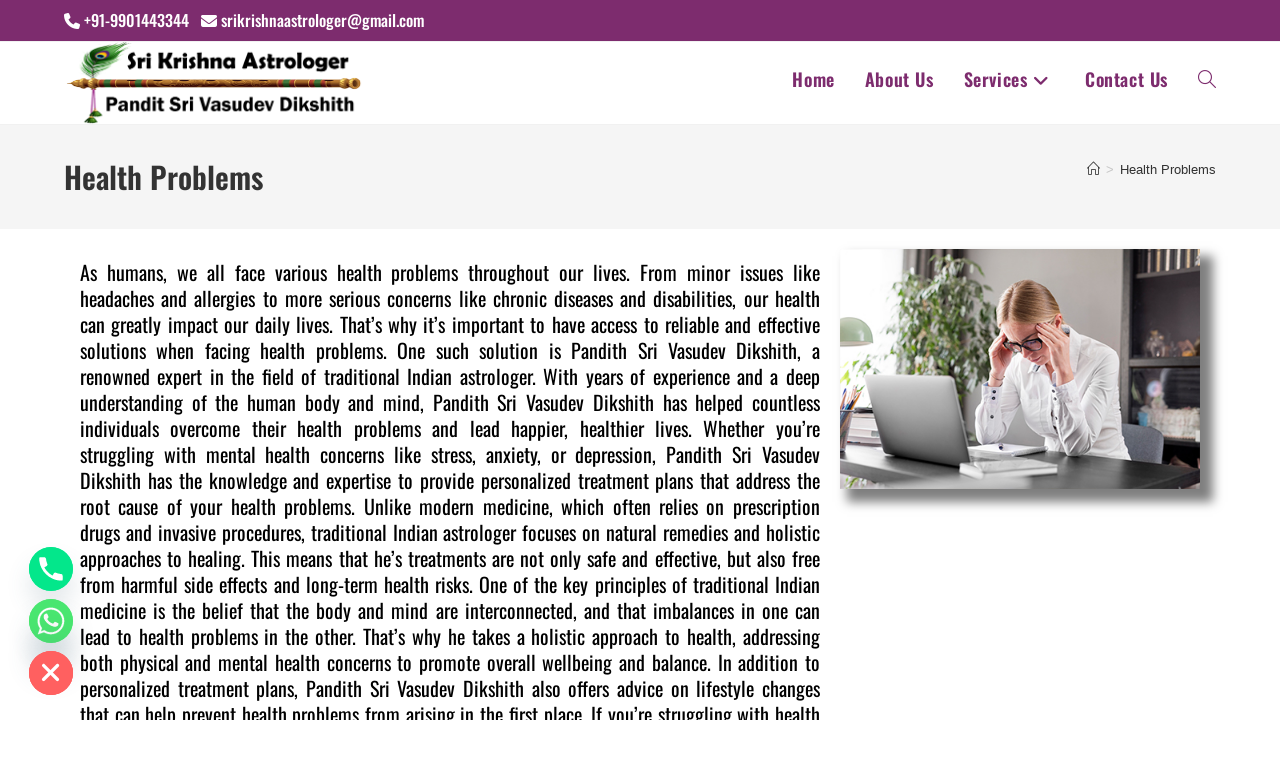

--- FILE ---
content_type: text/css
request_url: https://srikrishnaastrologer.com/wp-content/uploads/elementor/css/post-3398.css?ver=1754028328
body_size: 215
content:
.elementor-3398 .elementor-element.elementor-element-01bc366{--display:flex;--flex-direction:row;--container-widget-width:initial;--container-widget-height:100%;--container-widget-flex-grow:1;--container-widget-align-self:stretch;--flex-wrap-mobile:wrap;--gap:0px 0px;--row-gap:0px;--column-gap:0px;}.elementor-3398 .elementor-element.elementor-element-01bc366:not(.elementor-motion-effects-element-type-background), .elementor-3398 .elementor-element.elementor-element-01bc366 > .elementor-motion-effects-container > .elementor-motion-effects-layer{background-color:#FFFFFF;}.elementor-3398 .elementor-element.elementor-element-31fe803{--display:flex;--flex-direction:column;--container-widget-width:100%;--container-widget-height:initial;--container-widget-flex-grow:0;--container-widget-align-self:initial;--flex-wrap-mobile:wrap;}.elementor-3398 .elementor-element.elementor-element-f6bc4c6 > .elementor-widget-container{margin:10px 0px 20px 0px;}.elementor-3398 .elementor-element.elementor-element-f6bc4c6{text-align:justify;font-family:"Oswald", Sans-serif;font-size:20px;font-weight:400;text-transform:none;font-style:normal;text-decoration:none;line-height:1.3em;letter-spacing:0px;word-spacing:0em;color:#000000;}.elementor-3398 .elementor-element.elementor-element-550a238{--display:flex;--flex-direction:column;--container-widget-width:100%;--container-widget-height:initial;--container-widget-flex-grow:0;--container-widget-align-self:initial;--flex-wrap-mobile:wrap;}.elementor-3398 .elementor-element.elementor-element-e02e386 > .elementor-widget-container:hover{--e-transform-scale:0.6;}.elementor-3398 .elementor-element.elementor-element-e02e386 img{width:100%;box-shadow:10px 10px 10px 3px rgba(0,0,0,0.5);}@media(min-width:768px){.elementor-3398 .elementor-element.elementor-element-31fe803{--width:66.66%;}.elementor-3398 .elementor-element.elementor-element-550a238{--width:33.33%;}}@media(max-width:1024px){.elementor-3398 .elementor-element.elementor-element-f6bc4c6{font-size:20px;}}@media(max-width:767px){.elementor-3398 .elementor-element.elementor-element-f6bc4c6{font-size:16px;}.elementor-3398 .elementor-element.elementor-element-e02e386 img{width:70%;}}